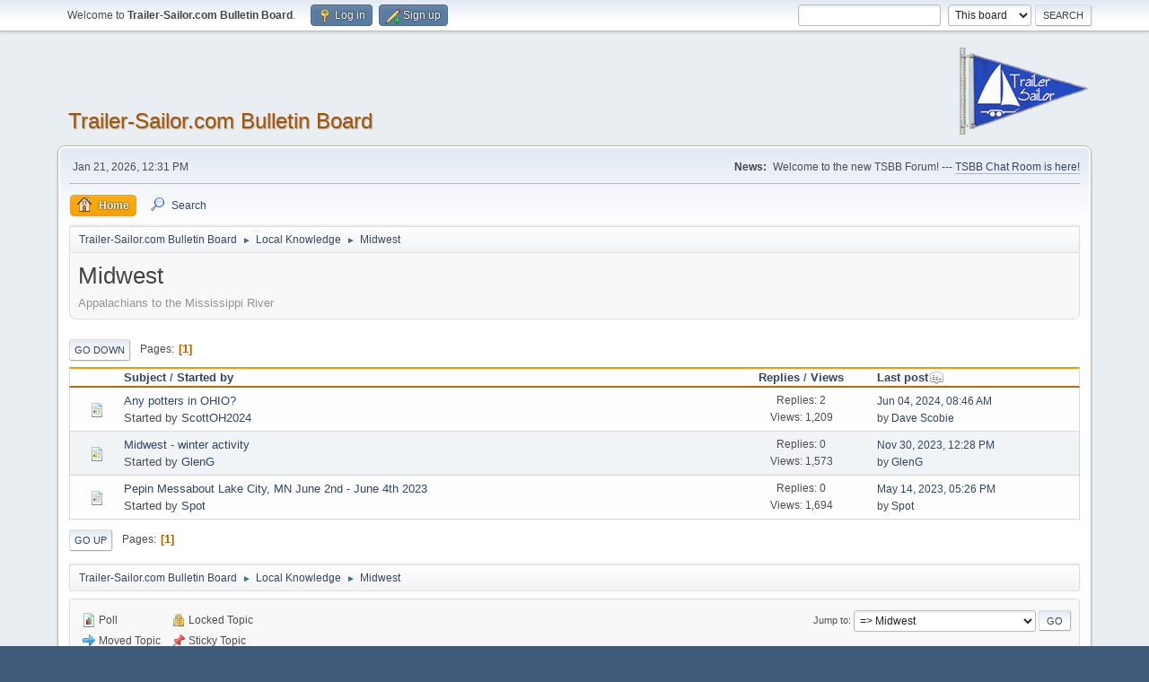

--- FILE ---
content_type: text/html; charset=UTF-8
request_url: https://trailersailor.com/forum/index.php?board=18.0
body_size: 3616
content:
<!DOCTYPE html>
<html lang="en-US">
<head>
	<meta charset="UTF-8">
	<link rel="stylesheet" href="https://trailersailor.com/forum/Themes/default/css/minified_54ba2d95366160f22760682571323d4b.css?smf216_1767980514">
	<style>
	img.avatar { max-width: 65px !important; max-height: 65px !important; }
	
	</style>
	<script>
		var smf_theme_url = "https://trailersailor.com/forum/Themes/default";
		var smf_default_theme_url = "https://trailersailor.com/forum/Themes/default";
		var smf_images_url = "https://trailersailor.com/forum/Themes/default/images";
		var smf_smileys_url = "https://trailersailor.com/forum/Smileys";
		var smf_smiley_sets = "fugue,alienine";
		var smf_smiley_sets_default = "fugue";
		var smf_avatars_url = "https://trailersailor.com/forum/avatars";
		var smf_scripturl = "https://trailersailor.com/forum/index.php?PHPSESSID=p5e1qbm3fto3ddp7dlrrnua75v&amp;";
		var smf_iso_case_folding = false;
		var smf_charset = "UTF-8";
		var smf_session_id = "89b3af83675569e858674edc78643dbf";
		var smf_session_var = "dae9674f4d0";
		var smf_member_id = 0;
		var ajax_notification_text = 'Loading...';
		var help_popup_heading_text = 'A little lost? Let me explain:';
		var banned_text = 'Sorry Guest, you are banned from using this forum!';
		var smf_txt_expand = 'Expand';
		var smf_txt_shrink = 'Shrink';
		var smf_collapseAlt = 'Hide';
		var smf_expandAlt = 'Show';
		var smf_quote_expand = false;
		var allow_xhjr_credentials = false;
	</script>
	<script src="https://ajax.googleapis.com/ajax/libs/jquery/3.6.3/jquery.min.js"></script>
	<script src="https://trailersailor.com/forum/Themes/default/scripts/minified_10110a34ae7b915ac9a905c132d01e8a.js?smf216_1767980514"></script>
	<script>
	var smf_you_sure ='Are you sure you want to do this?';
	</script>
	<title>Midwest</title>
	<meta name="viewport" content="width=device-width, initial-scale=1">
	<meta property="og:site_name" content="Trailer-Sailor.com Bulletin Board">
	<meta property="og:title" content="Midwest">
	<meta property="og:url" content="https://trailersailor.com/forum/index.php?PHPSESSID=p5e1qbm3fto3ddp7dlrrnua75v&amp;board=18.0">
	<meta property="og:description" content="Appalachians to the Mississippi River">
	<meta name="description" content="Appalachians to the Mississippi River">
	<meta name="theme-color" content="#557EA0">
	<link rel="canonical" href="https://trailersailor.com/forum/index.php?board=18.0">
	<link rel="help" href="https://trailersailor.com/forum/index.php?PHPSESSID=p5e1qbm3fto3ddp7dlrrnua75v&amp;action=help">
	<link rel="contents" href="https://trailersailor.com/forum/index.php?PHPSESSID=p5e1qbm3fto3ddp7dlrrnua75v&amp;">
	<link rel="search" href="https://trailersailor.com/forum/index.php?PHPSESSID=p5e1qbm3fto3ddp7dlrrnua75v&amp;action=search">
	<link rel="alternate" type="application/rss+xml" title="Trailer-Sailor.com Bulletin Board - RSS" href="https://trailersailor.com/forum/index.php?PHPSESSID=p5e1qbm3fto3ddp7dlrrnua75v&amp;action=.xml;type=rss2;board=18">
	<link rel="alternate" type="application/atom+xml" title="Trailer-Sailor.com Bulletin Board - Atom" href="https://trailersailor.com/forum/index.php?PHPSESSID=p5e1qbm3fto3ddp7dlrrnua75v&amp;action=.xml;type=atom;board=18">
	<link rel="index" href="https://trailersailor.com/forum/index.php?PHPSESSID=p5e1qbm3fto3ddp7dlrrnua75v&amp;board=18.0">
</head>
<body id="chrome" class="action_messageindex board_18">
<div id="footerfix">
	<div id="top_section">
		<div class="inner_wrap">
			<ul class="floatleft" id="top_info">
				<li class="welcome">
					Welcome to <strong>Trailer-Sailor.com Bulletin Board</strong>.
				</li>
				<li class="button_login">
					<a href="https://trailersailor.com/forum/index.php?PHPSESSID=p5e1qbm3fto3ddp7dlrrnua75v&amp;action=login" class="open" onclick="return reqOverlayDiv(this.href, 'Log in', 'login');">
						<span class="main_icons login"></span>
						<span class="textmenu">Log in</span>
					</a>
				</li>
				<li class="button_signup">
					<a href="https://trailersailor.com/forum/index.php?PHPSESSID=p5e1qbm3fto3ddp7dlrrnua75v&amp;action=signup" class="open">
						<span class="main_icons regcenter"></span>
						<span class="textmenu">Sign up</span>
					</a>
				</li>
			</ul>
			<form id="search_form" class="floatright" action="https://trailersailor.com/forum/index.php?PHPSESSID=p5e1qbm3fto3ddp7dlrrnua75v&amp;action=search2" method="post" accept-charset="UTF-8">
				<input type="search" name="search" value="">&nbsp;
				<select name="search_selection">
					<option value="all">Entire forum </option>
					<option value="board" selected>This board</option>
				</select>
				<input type="hidden" name="sd_brd" value="18">
				<input type="submit" name="search2" value="Search" class="button">
				<input type="hidden" name="advanced" value="0">
			</form>
		</div><!-- .inner_wrap -->
	</div><!-- #top_section -->
	<div id="header">
		<h1 class="forumtitle">
			<a id="top" href="https://trailersailor.com/forum/index.php?PHPSESSID=p5e1qbm3fto3ddp7dlrrnua75v&amp;">Trailer-Sailor.com Bulletin Board</a>
		</h1>
		<img id="smflogo" src="https://trailersailor.com/forum/Themes/default/images/tsbb_logo.png" alt="Trailer Sailor Forum" title="TSBB Forum">
	</div>
	<div id="wrapper">
		<div id="upper_section">
			<div id="inner_section">
				<div id="inner_wrap" class="hide_720">
					<div class="user">
						<time datetime="2026-01-21T17:31:31Z">Jan 21, 2026, 12:31 PM</time>
					</div>
					<div class="news">
						<h2>News: </h2>
						<p>Welcome to the new TSBB Forum! --- <a href="http://trailersailor.com/chat" class="bbc_link" target="_blank" rel="noopener">TSBB Chat Room is here!</a></p>
					</div>
				</div>
				<a class="mobile_user_menu">
					<span class="menu_icon"></span>
					<span class="text_menu">Main Menu</span>
				</a>
				<div id="main_menu">
					<div id="mobile_user_menu" class="popup_container">
						<div class="popup_window description">
							<div class="popup_heading">Main Menu
								<a href="javascript:void(0);" class="main_icons hide_popup"></a>
							</div>
							
					<ul class="dropmenu menu_nav">
						<li class="button_home">
							<a class="active" href="https://trailersailor.com/forum/index.php?PHPSESSID=p5e1qbm3fto3ddp7dlrrnua75v&amp;">
								<span class="main_icons home"></span><span class="textmenu">Home</span>
							</a>
						</li>
						<li class="button_search">
							<a href="https://trailersailor.com/forum/index.php?PHPSESSID=p5e1qbm3fto3ddp7dlrrnua75v&amp;action=search">
								<span class="main_icons search"></span><span class="textmenu">Search</span>
							</a>
						</li>
					</ul><!-- .menu_nav -->
						</div>
					</div>
				</div>
				<div class="navigate_section">
					<ul>
						<li>
							<a href="https://trailersailor.com/forum/index.php?PHPSESSID=p5e1qbm3fto3ddp7dlrrnua75v&amp;"><span>Trailer-Sailor.com Bulletin Board</span></a>
						</li>
						<li>
							<span class="dividers"> &#9658; </span>
							<a href="https://trailersailor.com/forum/index.php?PHPSESSID=p5e1qbm3fto3ddp7dlrrnua75v&amp;#c4"><span>Local Knowledge</span></a>
						</li>
						<li class="last">
							<span class="dividers"> &#9658; </span>
							<a href="https://trailersailor.com/forum/index.php?PHPSESSID=p5e1qbm3fto3ddp7dlrrnua75v&amp;board=18.0"><span>Midwest</span></a>
						</li>
					</ul>
				</div><!-- .navigate_section -->
			</div><!-- #inner_section -->
		</div><!-- #upper_section -->
		<div id="content_section">
			<div id="main_content_section"><div id="display_head" class="information">
			<h2 class="display_title">Midwest</h2>
			<p>Appalachians to the Mississippi River</p>
		</div>
	<div class="pagesection">
		 
		<div class="pagelinks floatleft">
			<a href="#bot" class="button">Go Down</a>
			<span class="pages">Pages</span><span class="current_page">1</span> 
		</div>
		
	</div>
		<div id="messageindex">
			<div class="title_bar" id="topic_header">
				<div class="board_icon"></div>
				<div class="info"><a href="https://trailersailor.com/forum/index.php?PHPSESSID=p5e1qbm3fto3ddp7dlrrnua75v&amp;board=18.0;sort=subject">Subject</a> / <a href="https://trailersailor.com/forum/index.php?PHPSESSID=p5e1qbm3fto3ddp7dlrrnua75v&amp;board=18.0;sort=starter">Started by</a></div>
				<div class="board_stats centertext"><a href="https://trailersailor.com/forum/index.php?PHPSESSID=p5e1qbm3fto3ddp7dlrrnua75v&amp;board=18.0;sort=replies">Replies</a> / <a href="https://trailersailor.com/forum/index.php?PHPSESSID=p5e1qbm3fto3ddp7dlrrnua75v&amp;board=18.0;sort=views">Views</a></div>
				<div class="lastpost"><a href="https://trailersailor.com/forum/index.php?PHPSESSID=p5e1qbm3fto3ddp7dlrrnua75v&amp;board=18.0;sort=last_post">Last post<span class="main_icons sort_down"></span></a></div>
			</div><!-- #topic_header -->
			<div id="topic_container">
				<div class="windowbg">
					<div class="board_icon">
						<img src="https://trailersailor.com/forum/Themes/default/images/post/xx.png" alt="">
						
					</div>
					<div class="info info_block">
						<div >
							<div class="icons floatright">
							</div>
							<div class="message_index_title">
								
								<span class="preview" title="">
									<span id="msg_4772"><a href="https://trailersailor.com/forum/index.php?PHPSESSID=p5e1qbm3fto3ddp7dlrrnua75v&amp;topic=777.0">Any potters in OHIO?</a></span>
								</span>
							</div>
							<p class="floatleft">
								Started by <a href="https://trailersailor.com/forum/index.php?PHPSESSID=p5e1qbm3fto3ddp7dlrrnua75v&amp;action=profile;u=370" title="View the profile of ScottOH2024" class="preview">ScottOH2024</a>
							</p>
							
						</div><!-- #topic_[first_post][id] -->
					</div><!-- .info -->
					<div class="board_stats centertext">
						<p>Replies: 2<br>Views: 1,209</p>
					</div>
					<div class="lastpost">
						<p><a href="https://trailersailor.com/forum/index.php?PHPSESSID=p5e1qbm3fto3ddp7dlrrnua75v&amp;topic=777.0#msg4971">Jun 04, 2024, 08:46 AM</a><br>by <a href="https://trailersailor.com/forum/index.php?PHPSESSID=p5e1qbm3fto3ddp7dlrrnua75v&amp;action=profile;u=26">Dave Scobie</a></p>
					</div>
				</div><!-- $topic[css_class] -->
				<div class="windowbg">
					<div class="board_icon">
						<img src="https://trailersailor.com/forum/Themes/default/images/post/xx.png" alt="">
						
					</div>
					<div class="info info_block">
						<div >
							<div class="icons floatright">
							</div>
							<div class="message_index_title">
								
								<span class="preview" title="">
									<span id="msg_3719"><a href="https://trailersailor.com/forum/index.php?PHPSESSID=p5e1qbm3fto3ddp7dlrrnua75v&amp;topic=594.0">Midwest - winter activity</a></span>
								</span>
							</div>
							<p class="floatleft">
								Started by <a href="https://trailersailor.com/forum/index.php?PHPSESSID=p5e1qbm3fto3ddp7dlrrnua75v&amp;action=profile;u=204" title="View the profile of GlenG" class="preview">GlenG</a>
							</p>
							
						</div><!-- #topic_[first_post][id] -->
					</div><!-- .info -->
					<div class="board_stats centertext">
						<p>Replies: 0<br>Views: 1,573</p>
					</div>
					<div class="lastpost">
						<p><a href="https://trailersailor.com/forum/index.php?PHPSESSID=p5e1qbm3fto3ddp7dlrrnua75v&amp;topic=594.0#msg3719">Nov 30, 2023, 12:28 PM</a><br>by <a href="https://trailersailor.com/forum/index.php?PHPSESSID=p5e1qbm3fto3ddp7dlrrnua75v&amp;action=profile;u=204">GlenG</a></p>
					</div>
				</div><!-- $topic[css_class] -->
				<div class="windowbg">
					<div class="board_icon">
						<img src="https://trailersailor.com/forum/Themes/default/images/post/xx.png" alt="">
						
					</div>
					<div class="info info_block">
						<div >
							<div class="icons floatright">
							</div>
							<div class="message_index_title">
								
								<span class="preview" title="">
									<span id="msg_1075"><a href="https://trailersailor.com/forum/index.php?PHPSESSID=p5e1qbm3fto3ddp7dlrrnua75v&amp;topic=179.0">Pepin Messabout Lake City, MN June 2nd - June 4th 2023</a></span>
								</span>
							</div>
							<p class="floatleft">
								Started by <a href="https://trailersailor.com/forum/index.php?PHPSESSID=p5e1qbm3fto3ddp7dlrrnua75v&amp;action=profile;u=67" title="View the profile of Spot" class="preview">Spot</a>
							</p>
							
						</div><!-- #topic_[first_post][id] -->
					</div><!-- .info -->
					<div class="board_stats centertext">
						<p>Replies: 0<br>Views: 1,694</p>
					</div>
					<div class="lastpost">
						<p><a href="https://trailersailor.com/forum/index.php?PHPSESSID=p5e1qbm3fto3ddp7dlrrnua75v&amp;topic=179.0#msg1075">May 14, 2023, 05:26 PM</a><br>by <a href="https://trailersailor.com/forum/index.php?PHPSESSID=p5e1qbm3fto3ddp7dlrrnua75v&amp;action=profile;u=67">Spot</a></p>
					</div>
				</div><!-- $topic[css_class] -->
			</div><!-- #topic_container -->
		</div><!-- #messageindex -->
	<div class="pagesection">
		
		 
		<div class="pagelinks floatleft">
			<a href="#main_content_section" class="button" id="bot">Go Up</a>
			<span class="pages">Pages</span><span class="current_page">1</span> 
		</div>
	</div>
				<div class="navigate_section">
					<ul>
						<li>
							<a href="https://trailersailor.com/forum/index.php?PHPSESSID=p5e1qbm3fto3ddp7dlrrnua75v&amp;"><span>Trailer-Sailor.com Bulletin Board</span></a>
						</li>
						<li>
							<span class="dividers"> &#9658; </span>
							<a href="https://trailersailor.com/forum/index.php?PHPSESSID=p5e1qbm3fto3ddp7dlrrnua75v&amp;#c4"><span>Local Knowledge</span></a>
						</li>
						<li class="last">
							<span class="dividers"> &#9658; </span>
							<a href="https://trailersailor.com/forum/index.php?PHPSESSID=p5e1qbm3fto3ddp7dlrrnua75v&amp;board=18.0"><span>Midwest</span></a>
						</li>
					</ul>
				</div><!-- .navigate_section -->
	<script>
		var oQuickModifyTopic = new QuickModifyTopic({
			aHidePrefixes: Array("lockicon", "stickyicon", "pages", "newicon"),
			bMouseOnDiv: false,
		});
	</script>
	<div class="tborder" id="topic_icons">
		<div class="information">
			<p id="message_index_jump_to"></p>
			<p class="floatleft">
				<span class="main_icons poll"></span> Poll<br>
				<span class="main_icons move"></span> Moved Topic<br>
			</p>
			<p>
				<span class="main_icons lock"></span> Locked Topic<br>
				<span class="main_icons sticky"></span> Sticky Topic<br>
				<span class="main_icons watch"></span> Topic you are watching<br>
			</p>
			<script>
				if (typeof(window.XMLHttpRequest) != "undefined")
					aJumpTo[aJumpTo.length] = new JumpTo({
						sContainerId: "message_index_jump_to",
						sJumpToTemplate: "<label class=\"smalltext jump_to\" for=\"%select_id%\">Jump to<" + "/label> %dropdown_list%",
						iCurBoardId: 18,
						iCurBoardChildLevel: 0,
						sCurBoardName: "Midwest",
						sBoardChildLevelIndicator: "==",
						sBoardPrefix: "=> ",
						sCatSeparator: "-----------------------------",
						sCatPrefix: "",
						sGoButtonLabel: "Go"
					});
			</script>
		</div><!-- .information -->
	</div><!-- #topic_icons -->
	<div id="mobile_action" class="popup_container">
		<div class="popup_window description">
			<div class="popup_heading">User actions
				<a href="javascript:void(0);" class="main_icons hide_popup"></a>
			</div>
			
		</div>
	</div>
			</div><!-- #main_content_section -->
		</div><!-- #content_section -->
	</div><!-- #wrapper -->
</div><!-- #footerfix -->
	<div id="footer">
		<div class="inner_wrap">
		<ul>
			<li class="floatright"><a href="https://trailersailor.com/forum/index.php?PHPSESSID=p5e1qbm3fto3ddp7dlrrnua75v&amp;action=help">Help</a> | <a href="https://trailersailor.com/forum/index.php?PHPSESSID=p5e1qbm3fto3ddp7dlrrnua75v&amp;action=agreement">Terms and Rules</a> | <a href="#top_section">Go Up &#9650;</a></li>
			<li class="copyright"><a href="https://trailersailor.com/forum/index.php?PHPSESSID=p5e1qbm3fto3ddp7dlrrnua75v&amp;action=credits" title="License" target="_blank" rel="noopener">SMF 2.1.6 &copy; 2025</a>, <a href="https://www.simplemachines.org" title="Simple Machines" target="_blank" rel="noopener">Simple Machines</a></li>
		</ul>
		</div>
	</div><!-- #footer -->
<script>
window.addEventListener("DOMContentLoaded", function() {
	function triggerCron()
	{
		$.get('https://trailersailor.com/forum' + "/cron.php?ts=1769016690");
	}
	window.setTimeout(triggerCron, 1);
});
</script>
</body>
</html>